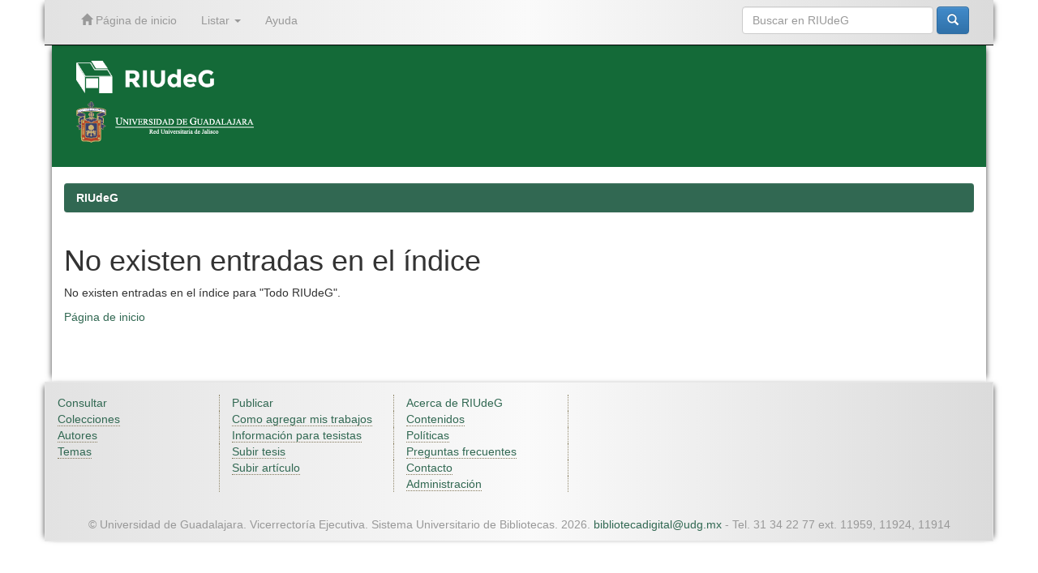

--- FILE ---
content_type: text/html;charset=UTF-8
request_url: https://riudg.udg.mx/browse?type=author&sort_by=1&order=ASC&rpp=20&etal=-1&value=S%C3%A1nchez+Flores%2C+Laura+Jazmine&starts_with=G
body_size: 14615
content:


















<!DOCTYPE html>
<html>
    <head>
        <title>RIUdeG: No existen entradas en el índice</title>
        <meta http-equiv="Content-Type" content="text/html; charset=UTF-8" />
        <meta name="Generator" content="DSpace 6.3" />
        <meta name="viewport" content="width=device-width, initial-scale=1.0">
        <link rel="shortcut icon" href="/favicon.ico" type="image/x-icon"/>
	    <link rel="stylesheet" href="/static/css/jquery-ui-1.10.3.custom/redmond/jquery-ui-1.10.3.custom.css" type="text/css" />
	    <link rel="stylesheet" href="/static/css/bootstrap/bootstrap.min.css" type="text/css" />
	    <link rel="stylesheet" href="/static/css/bootstrap/bootstrap-theme.min.css" type="text/css" />
	    <link rel="stylesheet" href="/static/css/bootstrap/dspace-theme.css" type="text/css" />


        <link rel="search" type="application/opensearchdescription+xml" href="/open-search/description.xml" title="DSpace"/>

        
	<script type='text/javascript' src="/static/js/jquery/jquery-1.10.2.min.js"></script>
	<script type='text/javascript' src='/static/js/jquery/jquery-ui-1.10.3.custom.min.js'></script>
	<script type='text/javascript' src='/static/js/bootstrap/bootstrap.min.js'></script>
	<script type='text/javascript' src='/static/js/holder.js'></script>
	<script type="text/javascript" src="/utils.js"></script>
    <script type="text/javascript" src="/static/js/choice-support.js"> </script>

	<script type="text/javascript" src="/layout/ajustesRIUdeG.js"></script>	
	<script type="text/javascript">separaRepositoriosRedUdeG();</script>

    
    
        <script type="text/javascript">
            var _gaq = _gaq || [];
            _gaq.push(['_setAccount', 'UA-67819553-1']);
            _gaq.push(['_trackPageview']);

            (function() {
                var ga = document.createElement('script'); ga.type = 'text/javascript'; ga.async = true;
                ga.src = ('https:' == document.location.protocol ? 'https://ssl' : 'http://www') + '.google-analytics.com/ga.js';
                var s = document.getElementsByTagName('script')[0]; s.parentNode.insertBefore(ga, s);
            })();
        </script>
    
    

<!-- HTML5 shim and Respond.js IE8 support of HTML5 elements and media queries -->
<!--[if lt IE 9]>
  <script src="/static/js/html5shiv.js"></script>
  <script src="/static/js/respond.min.js"></script>
<![endif]-->
    </head>

    
    
    <body class="undernavigation">
<a class="sr-only" href="#content">Skip navigation</a>
<header id="cabeza" class="navbar navbar-inverse navbar-fixed-top">    
    
            <div class="container">
                

























       <div class="navbar-header">
         <button type="button" class="navbar-toggle" data-toggle="collapse" data-target=".navbar-collapse">
           <span class="icon-bar"></span>
           <span class="icon-bar"></span>
           <span class="icon-bar"></span>
         </button>
         <a class="navbar-brand" href="/"><img height="25" src="/image/dspace-logo-only.png" alt="DSpace logo" /></a>
       </div>
       <nav class="collapse navbar-collapse bs-navbar-collapse" role="navigation">
         <ul class="nav navbar-nav">
           <li class=""><a href="/"><span class="glyphicon glyphicon-home"></span> Página de inicio</a></li>

           <li class="dropdown">
             <a href="#" class="dropdown-toggle" data-toggle="dropdown">Listar <b class="caret"></b></a>
             <ul class="dropdown-menu">
               <li><a href="/community-list">Comunidades en RIUdeG</a></li>
				<li class="divider"></li>
        <li class="dropdown-header">Browse Items by:</li>
				

				
				      			<li><a href="/browse?type=dateissued">Fecha de titulación</a></li>
					
				      			<li><a href="/browse?type=author">Autor</a></li>
					
				      			<li><a href="/browse?type=title">Título</a></li>
					
				      			<li><a href="/browse?type=subject">Materia</a></li>
					

				

            </ul>
          </li>
          <li class=""><script type="text/javascript">
<!-- Javascript starts here
document.write('<a href="#" onClick="var popupwin = window.open(\'/help/index.html\',\'dspacepopup\',\'height=600,width=550,resizable,scrollbars\');popupwin.focus();return false;">Ayuda<\/a>');
// -->
</script><noscript><a href="/help/index.html" target="dspacepopup">Ayuda</a></noscript></li>
       </ul>

 
    <div class="nav navbar-nav navbar-right">
	 <ul class="nav navbar-nav navbar-right">
      <li class="dropdown">
       <a href="#" class="dropdown-toggle" data-toggle="dropdown">Language<b class="caret"></b></a>
        <ul class="dropdown-menu">
 
      <li>
        <a onclick="javascript:document.repost.locale.value='en';
                  document.repost.submit();" href="https://riudg.udg.mx/browse?locale=en">
         English
       </a>
      </li>
 
      <li>
        <a onclick="javascript:document.repost.locale.value='es';
                  document.repost.submit();" href="https://riudg.udg.mx/browse?locale=es">
         español
       </a>
      </li>
 
     </ul>
    </li>
    </ul>
  </div>
 

       <div class="nav navbar-nav navbar-right">
		<ul class="nav navbar-nav navbar-right">
         <li class="dropdown">
         
             <!--<a href="#" class="dropdown-toggle" data-toggle="dropdown"><span class="glyphicon glyphicon-user"></span> Iniciar sesión <b class="caret"></b></a>-->
             <!--<a href="/mydspace" class="loginRIUdeG-btn" ><span class="glyphicon glyphicon-user"></span> Iniciar sesión</a>-->
	
             <ul class="dropdown-menu">
               <li><a href="/mydspace">Mi perfil</a></li>
               <li><a href="/subscribe">Alertas</a></li>
               <li><a href="/profile">Editar perfil</a></li>

		
             </ul>
           </li>
          </ul>

	
	<form method="get" action="/simple-search" class="navbar-form navbar-right">
	    <div class="form-group">
          <input type="text" class="form-control" placeholder="Buscar en&nbsp;RIUdeG" name="query" id="tequery" size="25"/>
        </div>
        <button type="submit" class="btn btn-primary"><span class="glyphicon glyphicon-search"></span></button>

	</form></div>
    </nav>

            </div>

</header>

<!-- Tema UdeG (Segundo navbar) -->
<!--<div id="segundo-navbar" class="navbar navbar-default">
	<nav class="container"> 
	<div class="container-fluid">
    		<!-- Brand and toggle get grouped for better mobile display -->
    		<div class="navbar-header">
      			<button type="button" class="navbar-toggle collapsed" data-toggle="collapse" data-target="#bs-example-navbar-collapse-1" aria-expanded="false">
        			<span class="sr-only">Toggle navigation</span>
        			<span class="icon-bar"></span>
        			<span class="icon-bar"></span>
        			<span class="icon-bar"></span>
      			</button>
      			<a class="navbar-brand" href="/">RIUdeG Inicio</a>
    		</div>
    		<!-- Collect the nav links, forms, and other content for toggling -->
    		<div class="collapse navbar-collapse" id="bs-example-navbar-collapse-1">
      			<ul class="nav navbar-nav">
				<li class="dropdown">
          				<a href="#" class="dropdown-toggle" data-toggle="dropdown" role="button" aria-haspopup="true" aria-expanded="false">Consultar<span class="caret"></span></a>
         				<ul class="dropdown-menu">
						<li><a href="http://www.riudg.udg.mx/info/consultar.jsp#colecciones">Colecciones</a></li>
						<li><a href="http://www.riudg.udg.mx/info/consultar.jsp#autores">Autores</a></li>
						<li><a href="http://www.riudg.udg.mx/info/consultar.jsp#temas">Temas</a></li>
          				</ul>
        			</li>
				<li class="dropdown">
          				<a href="#" class="dropdown-toggle" data-toggle="dropdown" role="button" aria-haspopup="true" aria-expanded="false">Publicar <span class="caret"></span></a>
          				<ul class="dropdown-menu">
            					<li><a href="http://www.riudg.udg.mx/info/publicar.jsp#trabajos">Como agregar mis trabajos </a></li>
						<li><a href="http://www.riudg.udg.mx/info/publicar.jsp#tesistas">Informaci&oacute;n para tesistas</a></li>
						<li><a href="http://www.riudg.udg.mx/info/publicar.jsp#tesis">Subir tesis</a></li>
						<li><a href="http://www.riudg.udg.mx/info/publicar.jsp#articulos">Subir art&iacute;culo</a></li>
          				</ul>
        			</li>
				<li class="dropdown">
          				<a href="#" class="dropdown-toggle" data-toggle="dropdown" role="button" aria-haspopup="true" aria-expanded="false">Acerca de RIUdeG <span class="caret"></span></a>
          				<ul class="dropdown-menu">
            					<li><a href="http://www.riudg.udg.mx/info/acercaRIUdeG.jsp#contenidos">Contenidos </a></li>
						<li><a href="http://www.riudg.udg.mx/info/acercaRIUdeG.jsp#politicas">Pol&iacute;ticas</a></li>
						<li><a href="http://www.riudg.udg.mx/info/acercaRIUdeG.jsp#preguntas">Preguntas frecuentes</a></li>
						<li><a href="http://www.riudg.udg.mx/info/acercaRIUdeG.jsp#contacto">Contacto</a></li>
          				</ul>
        			</li>
      			</ul>
    		</div><!-- /.navbar-collapse -->
  	</div><!-- /.container-fluid -->
</nav>
<!--</div>-->
<!-- Tema UdeG (Segundo navbar) -->

<main id="content" role="main">
<div class="container banner">
	<!-- comienza logo de repositorio y logo de la universidad-->
	<div id="primerbanner" class="row">
		<!--<a href="/RIIA/"><div id="repositorio-logo" class="pull-left">
		<img class="img-responsive" src="/image/verde.png">
		</a></div></a>-->
		<!--<div  id="udg-logo" class="pull-right">-->
		<div id="logotiporiia" class="col-md-8 brand">
			<a id="riia" href="/" target="_self">
				<!--<img class="pull-left"  src="/image/logocaja.png">-->
				<img id="riudeg-logo" class="pull-left"  src="/image/RIUdeG-logo.png">
				<!--<img  class="pull-left" src="/image/riia1.png">-->
				<!--<img id="riia-name" class="pull-left"  src="/image/nombre.png">-->
				<img id="riia-name" class="pull-left"  style="height:40px;" src="/image/RIUdeG-logo.png">
				<!--<h1>Repositorio Institucional de <br> Informaci&oacute;n Acad&eacute;mica</h1>-->
			</a><br><br>
			<a id="imgudg" href="http://udg.mx/" target="_blank">
					<img  src="/image/red.png">
			</a>
		</div>
		<div id='logotipoudgwdg' class="col-md-4">
			<div id="derecha" class="pull-right">
				<a id="imgudg" href="http://udg.mx/" target="_blank">
					<!--<img  src="/image/logoUdeG.png">-->
					<!--<img  src="/image/red.png">-->
					<!--<img  src="/image/escudoUdeG.png">-->

				</a>
				<!--<img  src="/image/linea.png">-->
				<a id="imgwdg" href="http://wdg.biblio.udg.mx/" target="_blank">
					<!--<img  src="/image/wdgbiblio.png">-->
					<!--<img  src="/image/wdg.png">-->
				</a>
			</div>
		</div>
	</div>
	<!-- termina logo del repositorio y logo de la universidad -->
	<!--<div id="texto-descriptivo" class="row">
		<h4 id="texto-descriptivoh4">El Repositorio Institucional de la Universidad de Guadalajara facilita el acceso virtual, 
		libre y abierto al conocimiento acad&eacute;mico y cient&iacute;fico producido en la Universidad de Guadalajara 
		para incrementar las posibilidades de satisfacer las necesidades informativas de nuestra comunidad, 
		as&iacute; como ampliar su visibilidad internacional, uso e impacto.</h4>-->
		<!--<div class="col-md-9 brand">
		<h1>RIUdeG <small>JSPUI</small></h1>
        <h4>RIUdeG preserves and enables easy and open access to all types of digital content including text, images, moving images, mpegs and data sets</h4> <a href="http://www.dspace.org" class="btn btn-primary">Learn More</a> 
        </div>
        <div class="col-md-3"><img class="pull-right" src="/image/logo.gif">
        </div>-->
	</div>
	
	<!-- Tema UdeG -->
	
	<script>
	 
	  $(function() {
			var value = window.location.pathname;
			if( value !="/" ){ 
				$("#texto-descriptivoh4").text("");
				if($("#introComm").length !== 0) {
					$("#introComm").appendTo("#texto-descriptivoh4");
				}
			}
			
	  });
	 
	</script>
	
</div>	
<br/>
                

<div class="container">
                



  

<ol class="breadcrumb btn-success">

  <li><a href="/">RIUdeG</a></li>

</ol>

</div>                



        
<div class="container">
		



















    <h1>No existen entradas en el índice</h1>

<p>
    
   		No existen entradas en el índice para "Todo RIUdeG".
   
 </p>
   
    <p><a href="/">Página de inicio</a></p>

    
    













            

</div>
</main>
            
             <footer id='footer' class="navbar navbar-default navbar-bottom">
             <div id="footer-container" class="container text-muted">
			<ul>
				<li>
					<a href="https://www.riudg.udg.mx/info/consultar.jsp">Consultar</a>
					<ul>
						<li><a title="" href="https://www.riudg.udg.mx/info/consultar.jsp#colecciones">Colecciones</a></li>
						<li><a title="" href="https://www.riudg.udg.mx/info/consultar.jsp#autores">Autores</a></li>
						<li><a title="" href="https://www.riudg.udg.mx/info/consultar.jsp#temas">Temas</a></li>
					</ul>
				</li>
				<li>
					<a href="https://www.riudg.udg.mx/info/publicar.jsp">Publicar</a>
					<ul>
						<li><a title="" href="https://www.riudg.udg.mx/info/publicar.jsp#trabajos">Como agregar mis trabajos</a></li>
						<li><a title="" href="https://www.riudg.udg.mx/info/publicar.jsp#tesistas">Informaci&oacute;n para tesistas</a></li>
						<li><a title="" href="https://www.riudg.udg.mx/info/publicar.jsp#tesis">Subir tesis</a></li>
						<li><a title="" href="https://www.riudg.udg.mx/info/publicar.jsp#articulos">Subir art&iacute;culo</a></li>
					</ul>
				</li>
				<li>
					<a href="https://www.riudg.udg.mx/info/acercaRIUdeG.jsp">Acerca de RIUdeG</a>
					<ul>
						<li><a title="" href="https://www.riudg.udg.mx/info/acercaRIUdeG.jsp#contenidos">Contenidos</a></li>
						<li><a title="" href="https://www.riudg.udg.mx/info/acercaRIUdeG.jsp#politicas">Pol&iacute;ticas</a></li>
						<li><a title="" href="https://www.riudg.udg.mx/info/acercaRIUdeG.jsp#preguntas">Preguntas frecuentes</a></li>
						<li><a title="" href="https://www.riudg.udg.mx/info/acercaRIUdeG.jsp#contacto">Contacto</a></li>
						<li><a href="/mydspace" >Administraci&oacute;n</a></li>
					</ul>
				</li>
			</ul>
		</div>
             <div id="derechos" class="container text-muted">
			&copy; Universidad de Guadalajara. Vicerrector&iacute;a Ejecutiva. Sistema Universitario de Bibliotecas. 2026.
			<a href="mailto:bibliotecadigital@udg.mx"> bibliotecadigital@udg.mx</a> - Tel. 31 34 22 77 ext. 11959, 11924, 11914
		</div>
    		</footer>
    </body>
</html>

